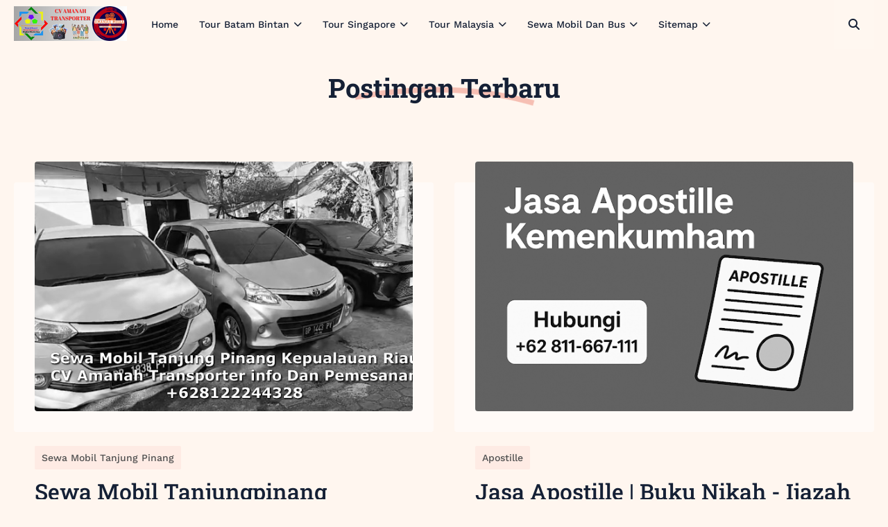

--- FILE ---
content_type: text/html; charset=utf-8
request_url: https://www.google.com/recaptcha/api2/aframe
body_size: 250
content:
<!DOCTYPE HTML><html><head><meta http-equiv="content-type" content="text/html; charset=UTF-8"></head><body><script nonce="P5kFAB03YQ8mKYmAKZedNQ">/** Anti-fraud and anti-abuse applications only. See google.com/recaptcha */ try{var clients={'sodar':'https://pagead2.googlesyndication.com/pagead/sodar?'};window.addEventListener("message",function(a){try{if(a.source===window.parent){var b=JSON.parse(a.data);var c=clients[b['id']];if(c){var d=document.createElement('img');d.src=c+b['params']+'&rc='+(localStorage.getItem("rc::a")?sessionStorage.getItem("rc::b"):"");window.document.body.appendChild(d);sessionStorage.setItem("rc::e",parseInt(sessionStorage.getItem("rc::e")||0)+1);localStorage.setItem("rc::h",'1769094338404');}}}catch(b){}});window.parent.postMessage("_grecaptcha_ready", "*");}catch(b){}</script></body></html>

--- FILE ---
content_type: text/plain
request_url: https://www.google-analytics.com/j/collect?v=1&_v=j102&a=1137404661&t=pageview&_s=1&dl=https%3A%2F%2Famanahtransporter.blogspot.com%2F&ul=en-us%40posix&dt=CV.%20Amanah%20Transporter%20Advertise&sr=1280x720&vp=1280x720&_u=IEBAAEABAAAAACAAI~&jid=1072240200&gjid=1387621981&cid=1761776400.1769094336&tid=UA-162723424-2&_gid=1344890966.1769094336&_r=1&_slc=1&z=1755169861
body_size: -455
content:
2,cG-DD98RE95YD